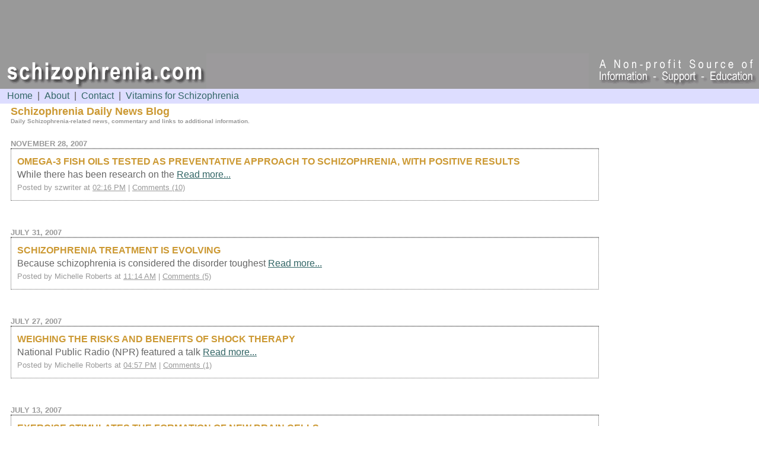

--- FILE ---
content_type: text/html
request_url: http://www.schizophrenia.com/sznews/archives/cat_complementary_schizophrenia_treatments.html
body_size: 11085
content:
<!DOCTYPE html PUBLIC "-//W3C//DTD XHTML 1.0 Transitional//EN" "http://www.w3.org/TR/xhtml1/DTD/xhtml1-transitional.dtd">

<html xmlns="http://www.w3.org/1999/xhtml">

<head>
<meta http-equiv="Content-Type" content="text/html; charset=utf-8" />

<title>Schizophrenia Daily News Blog: Complementary Schizophrenia Treatments Archives</title>

<link rel="stylesheet" href="http://www.schizophrenia.com/sznews/styles-site.css" type="text/css" />
<link rel="alternate" type="application/rss+xml" title="RSS" href="http://www.schizophrenia.com/sznews/index.rdf" />

<script language="javascript" type="text/javascript">
function OpenComments (c) {
    window.open(c,
                    'comments',
                    'width=480,height=480,scrollbars=yes,status=yes');
}

function OpenTrackback (c) {
    window.open(c,
                    'trackback',
                    'width=480,height=480,scrollbars=yes,status=yes');
}
</script>

<link rel="stylesheet" href="/main.css" type="text/css">
<style>
<!--
.include a { font-size:9pt; }
.include { text-align:center; }
.style8 {
	font-family: arial, helvetica, verdana, geneva, "lucida sans", sans-serif;
	color: #9B9B9B;
}
.style17 {font-size:12pt; text-decoration: none;}
.style21 {font-size: 10pt}
.style24 {
	font-size: 12px;
	color: #000000;
}
.style28 {font-weight: bold; text-decoration: none;}
.style29 {font-size: 12px}
.style30 {color: #999999}
.style31 {color: #666666}
.style32 {color: #000000}
.style34 {font-size: 12pt; color: #22a; }
.style35 {color: #333333}
.style36 {font-size: 9pt; color: #333333; }
.style37 {
	font-size: 14pt;
	color: #333333;
}
.style39 {
	font-family: Arial, Helvetica, sans-serif;
	font-size: x-small;
}
.style40 {font-size: 9pt}
-->
</style>

<!-- Begin Google DFP Head Tag -->
 <script type='text/javascript'>
var googletag = googletag || {};
googletag.cmd = googletag.cmd || [];
(function() {
var gads = document.createElement('script');
gads.async = true;
gads.type = 'text/javascript';
var useSSL = 'https:' == document.location.protocol;
gads.src = (useSSL ? 'https:' : 'http:') + 
'//www.googletagservices.com/tag/js/gpt.js';
var node = document.getElementsByTagName('script')[0];
node.parentNode.insertBefore(gads, node);
})();
</script>

<script type='text/javascript'>
googletag.cmd.push(function() {
googletag.defineSlot('/19272663/Leaderboard', [728, 90], 'div-gpt-ad-1357542473085-0').addService(googletag.pubads());
googletag.defineSlot('/19272663/Skyscraper', [160, 600], 'div-gpt-ad-1357542473085-1').addService(googletag.pubads());
googletag.defineSlot('/19272663/Interstitial', [1, 1], 'div-gpt-ad-1367953117465-0').addService(googletag.pubads());
googletag.enableServices();
});
</script>

<!-- End Google DFP Head Tag -->

</HEAD>

<BODY BGCOLOR="#FFFFFF"  MARGINWIDTH="0" MARGINHEIGHT="0" TOPMARGIN="0" LEFTMARGIN="0" >

<!-- Interstitial -->
<div id='div-gpt-ad-1367953117465-0'>
<script type='text/javascript'>
googletag.cmd.push(function() { googletag.display('div-gpt-ad-1367953117465-0'); });
</script>
</div>

<!-- End of Interstitial -->



<TABLE WIDTH="100%" BORDER="0" CELLPADDING="0" CELLSPACING="0">
<TR BGCOLOR="#FFFFFF">
    <TD colspan="2" class=bannercolor style8 style19><div align="center">
      <table cellpadding=0 cellspacing=0 width=700 border=0>
          <tr>
            <td width="700" align=center>            <div align="center"><span class="style31" style="font-size:7pt;"></span></div>
          </td>
          </tr>
        </table>      <PLACE BANNER AD BELOW HERE>
	  
<!-- Google Leaderboard -->
<div id='div-gpt-ad-1357542473085-0' style='width:728px; height:90px;'>
<script type='text/javascript'>
googletag.cmd.push(function() { googletag.display('div-gpt-ad-1357542473085-0'); });
</script>
</div>  <!-- End Google  Body Tag -->

	<END OF AD>
	
	</TD>
  </TR>
<TR BGCOLOR="#FFFFFF">
    <TD width="50%" bgcolor="#9C9A9C"><a href="/index.php" ><img src="/images/schizophrenia.logo1.gif" alt="" width="348" height="60" border="0" align="left"></a></TD>
    <TD width="50%" bgcolor="#9C9A9C"><img src="/images/schizophrenia.logo2.gif" alt="" width="287" height="60" align="right"></TD>
</TR>
</table>

<TABLE WIDTH="100%" CELLPADDING="0" CELLSPACING="0" BORDER="0">

<TR>
    <TD height=25 valign=center class=menucolor style8 style19>&nbsp; &nbsp;<A HREF="/index.php"  class=style17 >Home</A>&nbsp;&nbsp;|&nbsp;&nbsp;<A HREF="/about.html"  class=style17 >About</A>&nbsp;&nbsp;|&nbsp;&nbsp;<A HREF="http://schizophrenia.com/?page_id=77"  class=style17 >Contact</A>&nbsp;&nbsp;|&nbsp;&nbsp;<a href="http://schizophrenia.com/treatments.php"  class=style17 >Vitamins for Schizophrenia </a></TD>

	
<TD class=menucolor valign=middle align=right>
<table cellpadding=0 cellspacing=0 border=0>
<tr><td valign=center>
<!--<form action="/cgi-sys/entropysearch.cgi" target=searchwindow>
Search schizophrenia.com <input type="text" name="query" value="">
<input type="hidden" name="user" value="schizoph">
<input type="hidden" name="basehref" value="http://schizophrenia.com">
<input type="hidden" name="template" value="default">
<input type="submit" value="Search">
</form>--></TD><TD></form></TD><td>&nbsp;&nbsp;&nbsp;</td></tr>
</table>

</td></TR>
</table>

<table><tr><td>
<div id="banner">
<h1><a href="http://www.schizophrenia.com/sznews/" accesskey="1">Schizophrenia Daily News Blog</a></h1>
<span class="description">Daily Schizophrenia-related news, commentary and links to additional information. </span>
</div>

<div id="container">

<div class="blog">


<h2 class="date">November 28, 2007</h2>


<div class="blogbody">

<a name="005788"></a>
<h3 class="title">Omega-3 Fish Oils Tested as Preventative Approach to Schizophrenia, with Positive Results</h3>

While there has been research on the  

<a href="http://www.schizophrenia.com/sznews/archives/005788.html">Read more... </a>

<div class="posted">
	Posted by szwriter at <a href="http://www.schizophrenia.com/sznews/archives/005788.html">02:16 PM</a>
		| <a href="http://www.schizophrenia.com/cgi-bin/mt/mt-comments.cgi?entry_id=5788" onclick="OpenComments(this.href); return false">Comments (10)</a>
	
	
</div>

</div>
<br /><br />


<h2 class="date">July 31, 2007</h2>


<div class="blogbody">

<a name="005402"></a>
<h3 class="title">Schizophrenia Treatment Is Evolving</h3>

Because schizophrenia is considered the disorder toughest  

<a href="http://www.schizophrenia.com/sznews/archives/005402.html">Read more... </a>

<div class="posted">
	Posted by Michelle Roberts at <a href="http://www.schizophrenia.com/sznews/archives/005402.html">11:14 AM</a>
		| <a href="http://www.schizophrenia.com/cgi-bin/mt/mt-comments.cgi?entry_id=5402" onclick="OpenComments(this.href); return false">Comments (5)</a>
	
	
</div>

</div>
<br /><br />


<h2 class="date">July 27, 2007</h2>


<div class="blogbody">

<a name="005385"></a>
<h3 class="title">Weighing the Risks and Benefits of Shock Therapy</h3>

National Public Radio (NPR) featured a talk  

<a href="http://www.schizophrenia.com/sznews/archives/005385.html">Read more... </a>

<div class="posted">
	Posted by Michelle Roberts at <a href="http://www.schizophrenia.com/sznews/archives/005385.html">04:57 PM</a>
		| <a href="http://www.schizophrenia.com/cgi-bin/mt/mt-comments.cgi?entry_id=5385" onclick="OpenComments(this.href); return false">Comments (1)</a>
	
	
</div>

</div>
<br /><br />


<h2 class="date">July 13, 2007</h2>


<div class="blogbody">

<a name="005286"></a>
<h3 class="title">Exercise Stimulates The Formation Of New Brain Cells</h3>

Exercise has often been a recommendation of  

<a href="http://www.schizophrenia.com/sznews/archives/005286.html">Read more... </a>

<div class="posted">
	Posted by Michelle Roberts at <a href="http://www.schizophrenia.com/sznews/archives/005286.html">09:32 AM</a>
		| <a href="http://www.schizophrenia.com/cgi-bin/mt/mt-comments.cgi?entry_id=5286" onclick="OpenComments(this.href); return false">Comments (5)</a>
	
	
</div>

</div>
<br /><br />


<h2 class="date">July 03, 2007</h2>


<div class="blogbody">

<a name="005300"></a>
<h3 class="title">Herbals and Alternative Therapies Used with Anitseizure Medications Should be Monitored by Doctors</h3>

Many people with schizophrenia or schizoaffective disorder  

<a href="http://www.schizophrenia.com/sznews/archives/005300.html">Read more... </a>

<div class="posted">
	Posted by Jeanie Wolfson at <a href="http://www.schizophrenia.com/sznews/archives/005300.html">07:30 AM</a>
		| <a href="http://www.schizophrenia.com/cgi-bin/mt/mt-comments.cgi?entry_id=5300" onclick="OpenComments(this.href); return false">Comments (0)</a>
	
	
</div>

</div>
<br /><br />


<h2 class="date">May 02, 2007</h2>


<div class="blogbody">

<a name="004999"></a>
<h3 class="title">An Integrative Medicinal Approach to Schizophrenia Studied</h3>

Integrative medicine combines a scientifically-based approach to  

<a href="http://www.schizophrenia.com/sznews/archives/004999.html">Read more... </a>

<div class="posted">
	Posted by Jeanie Wolfson at <a href="http://www.schizophrenia.com/sznews/archives/004999.html">06:50 AM</a>
		| <a href="http://www.schizophrenia.com/cgi-bin/mt/mt-comments.cgi?entry_id=4999" onclick="OpenComments(this.href); return false">Comments (3)</a>
	
	
</div>

</div>
<br /><br />


<h2 class="date">April 11, 2007</h2>


<div class="blogbody">

<a name="004899"></a>
<h3 class="title">TrueHope EmpowerPlus - and the Danger of Unproven Nutritional Supplements</h3>

At Schizophrenia.com we try to cover all  

<a href="http://www.schizophrenia.com/sznews/archives/004899.html">Read more... </a>

<div class="posted">
	Posted by szadmin at <a href="http://www.schizophrenia.com/sznews/archives/004899.html">07:13 AM</a>
		| <a href="http://www.schizophrenia.com/cgi-bin/mt/mt-comments.cgi?entry_id=4899" onclick="OpenComments(this.href); return false">Comments (4)</a>
	
	
</div>

</div>
<br /><br />


<h2 class="date">April 04, 2007</h2>


<div class="blogbody">

<a name="004864"></a>
<h3 class="title">Essential Fats Found Deficient in Brains of Men with Schizophrenia</h3>

A small postmortem study of brain tissue  

<a href="http://www.schizophrenia.com/sznews/archives/004864.html">Read more... </a>

<div class="posted">
	Posted by Jeanie Wolfson at <a href="http://www.schizophrenia.com/sznews/archives/004864.html">05:30 AM</a>
		| <a href="http://www.schizophrenia.com/cgi-bin/mt/mt-comments.cgi?entry_id=4864" onclick="OpenComments(this.href); return false">Comments (2)</a>
	
	
</div>

</div>
<br /><br />


<h2 class="date">March 29, 2007</h2>


<div class="blogbody">

<a name="004719"></a>
<h3 class="title">Family and Cognitive Interventions for Schizophrenia</h3>

Although "intensive psychodynamic therapy" (such as psychoanalytic  

<a href="http://www.schizophrenia.com/sznews/archives/004719.html">Read more... </a>

<div class="posted">
	Posted by Jeanie Wolfson at <a href="http://www.schizophrenia.com/sznews/archives/004719.html">11:55 AM</a>
		| <a href="http://www.schizophrenia.com/cgi-bin/mt/mt-comments.cgi?entry_id=4719" onclick="OpenComments(this.href); return false">Comments (0)</a>
	
	
</div>

</div>
<br /><br />


<h2 class="date">February 26, 2007</h2>


<div class="blogbody">

<a name="004709"></a>
<h3 class="title">Melatonin May be Useful in Schizophrenia as Sleep-Aid for Insomnia</h3>

Many people with schizophrenia have problems with  

<a href="http://www.schizophrenia.com/sznews/archives/004709.html">Read more... </a>

<div class="posted">
	Posted by Jeanie Wolfson at <a href="http://www.schizophrenia.com/sznews/archives/004709.html">03:00 PM</a>
		| <a href="http://www.schizophrenia.com/cgi-bin/mt/mt-comments.cgi?entry_id=4709" onclick="OpenComments(this.href); return false">Comments (3)</a>
	
	
</div>

</div>
<br /><br />


<h2 class="date">February 03, 2007</h2>


<div class="blogbody">

<a name="004594"></a>
<h3 class="title">Cognitive Behavioral Therapy (CBT) for Schizophrenia - An Indepth Interview with Experts</h3>

During the past year we've covered the  

<a href="http://www.schizophrenia.com/sznews/archives/004594.html">Read more... </a>

<div class="posted">
	Posted by szadmin at <a href="http://www.schizophrenia.com/sznews/archives/004594.html">02:56 PM</a>
		| <a href="http://www.schizophrenia.com/cgi-bin/mt/mt-comments.cgi?entry_id=4594" onclick="OpenComments(this.href); return false">Comments (8)</a>
	
	
</div>

</div>
<br /><br />


<h2 class="date">January 28, 2007</h2>


<div class="blogbody">

<a name="004551"></a>
<h3 class="title">Early Cognitive Enhancement Therapy May Improve Emotional Intelligence in Schizophrenia</h3>

Researchers exploring the use of "cognitive enhancement  

<a href="http://www.schizophrenia.com/sznews/archives/004551.html">Read more... </a>

<div class="posted">
	Posted by Jeanie Wolfson at <a href="http://www.schizophrenia.com/sznews/archives/004551.html">01:15 PM</a>
		| <a href="http://www.schizophrenia.com/cgi-bin/mt/mt-comments.cgi?entry_id=4551" onclick="OpenComments(this.href); return false">Comments (1)</a>
	
	
</div>

</div>
<br /><br />


<h2 class="date">January 18, 2007</h2>


<div class="blogbody">

<a name="004531"></a>
<h3 class="title">Free Brain Cognition Health Test</h3>

Recently, The Brain Resource Company launched a  

<a href="http://www.schizophrenia.com/sznews/archives/004531.html">Read more... </a>

<div class="posted">
	Posted by szadmin at <a href="http://www.schizophrenia.com/sznews/archives/004531.html">09:45 AM</a>
		| <a href="http://www.schizophrenia.com/cgi-bin/mt/mt-comments.cgi?entry_id=4531" onclick="OpenComments(this.href); return false">Comments (7)</a>
	
	
</div>

</div>
<br /><br />


<h2 class="date">January 09, 2007</h2>


<div class="blogbody">

<a name="004483"></a>
<h3 class="title">Playing Soccer To Alleviate Symptoms of Schizophrenia</h3>

An Italian psychiatrist, Dr. Mauro Raffeli, has  

<a href="http://www.schizophrenia.com/sznews/archives/004483.html">Read more... </a>

<div class="posted">
	Posted by Jeanie Wolfson at <a href="http://www.schizophrenia.com/sznews/archives/004483.html">05:31 PM</a>
		| <a href="http://www.schizophrenia.com/cgi-bin/mt/mt-comments.cgi?entry_id=4483" onclick="OpenComments(this.href); return false">Comments (1)</a>
	
	
</div>

</div>
<br /><br />


<h2 class="date">November 27, 2006</h2>


<div class="blogbody">

<a name="004267"></a>
<h3 class="title">Diet and Nutrition May Play Key Role in Fighting Depression</h3>

CNN reported on the mounting evidence, noted  

<a href="http://www.schizophrenia.com/sznews/archives/004267.html">Read more... </a>

<div class="posted">
	Posted by Jeanie Wolfson at <a href="http://www.schizophrenia.com/sznews/archives/004267.html">07:22 AM</a>
		| <a href="http://www.schizophrenia.com/cgi-bin/mt/mt-comments.cgi?entry_id=4267" onclick="OpenComments(this.href); return false">Comments (0)</a>
	
	
</div>

</div>
<br /><br />


<h2 class="date">November 22, 2006</h2>


<div class="blogbody">

<a name="004258"></a>
<h3 class="title">A New Approach to Cognitive Behavioral Therapy for Schizophrenia</h3>

This news is from experiments being done  

<a href="http://www.schizophrenia.com/sznews/archives/004258.html">Read more... </a>

<div class="posted">
	Posted by szadmin at <a href="http://www.schizophrenia.com/sznews/archives/004258.html">04:03 PM</a>
		| <a href="http://www.schizophrenia.com/cgi-bin/mt/mt-comments.cgi?entry_id=4258" onclick="OpenComments(this.href); return false">Comments (3)</a>
	
	
</div>

</div>
<br /><br />




<div class="blogbody">

<a name="004252"></a>
<h3 class="title">Psychiatric Wellness Program</h3>

A unique physical wellness program for psychiatric  

<a href="http://www.schizophrenia.com/sznews/archives/004252.html">Read more... </a>

<div class="posted">
	Posted by Jeanie Wolfson at <a href="http://www.schizophrenia.com/sznews/archives/004252.html">10:10 AM</a>
		| <a href="http://www.schizophrenia.com/cgi-bin/mt/mt-comments.cgi?entry_id=4252" onclick="OpenComments(this.href); return false">Comments (0)</a>
	
	
</div>

</div>
<br /><br />


<h2 class="date">November 01, 2006</h2>


<div class="blogbody">

<a name="004147"></a>
<h3 class="title">Music Therapy May Help Reduce Schizophrenia Symptoms</h3>

A small study, published in the November  

<a href="http://www.schizophrenia.com/sznews/archives/004147.html">Read more... </a>

<div class="posted">
	Posted by Jeanie Wolfson at <a href="http://www.schizophrenia.com/sznews/archives/004147.html">07:30 AM</a>
		| <a href="http://www.schizophrenia.com/cgi-bin/mt/mt-comments.cgi?entry_id=4147" onclick="OpenComments(this.href); return false">Comments (11)</a>
	
	
</div>

</div>
<br /><br />


<h2 class="date">October 27, 2006</h2>


<div class="blogbody">

<a name="004124"></a>
<h3 class="title">Cognitive Remediation Therapy Effective in Patients With Schizophrenia</h3>

A study of cognitive remediation therapy (CRT)  

<a href="http://www.schizophrenia.com/sznews/archives/004124.html">Read more... </a>

<div class="posted">
	Posted by Jeanie Wolfson at <a href="http://www.schizophrenia.com/sznews/archives/004124.html">12:44 PM</a>
		| <a href="http://www.schizophrenia.com/cgi-bin/mt/mt-comments.cgi?entry_id=4124" onclick="OpenComments(this.href); return false">Comments (2)</a>
	
	
</div>

</div>
<br /><br />


<h2 class="date">October 25, 2006</h2>


<div class="blogbody">

<a name="004111"></a>
<h3 class="title">Stem Cells May Help Treat Mental Illness</h3>

A Korean news service announced this week  

<a href="http://www.schizophrenia.com/sznews/archives/004111.html">Read more... </a>

<div class="posted">
	Posted by szadmin at <a href="http://www.schizophrenia.com/sznews/archives/004111.html">11:44 AM</a>
		| <a href="http://www.schizophrenia.com/cgi-bin/mt/mt-comments.cgi?entry_id=4111" onclick="OpenComments(this.href); return false">Comments (7)</a>
	
	
</div>

</div>
<br /><br />


<h2 class="date">October 17, 2006</h2>


<div class="blogbody">

<a name="004090"></a>
<h3 class="title">Cognitive Behavioral Therapy for Schizophrenia - List of US Providers</h3>

With the help of Jennifer Gottlieb, Ph.D.  

<a href="http://www.schizophrenia.com/sznews/archives/004090.html">Read more... </a>

<div class="posted">
	Posted by szadmin at <a href="http://www.schizophrenia.com/sznews/archives/004090.html">01:14 PM</a>
		| <a href="http://www.schizophrenia.com/cgi-bin/mt/mt-comments.cgi?entry_id=4090" onclick="OpenComments(this.href); return false">Comments (4)</a>
	
	
</div>

</div>
<br /><br />




<div class="blogbody">

<a name="004088"></a>
<h3 class="title">Psychiatric Service Dogs - A Source of Comfort</h3>

Most people know about seeing-eye dogs for  

<a href="http://www.schizophrenia.com/sznews/archives/004088.html">Read more... </a>

<div class="posted">
	Posted by szadmin at <a href="http://www.schizophrenia.com/sznews/archives/004088.html">11:58 AM</a>
		| <a href="http://www.schizophrenia.com/cgi-bin/mt/mt-comments.cgi?entry_id=4088" onclick="OpenComments(this.href); return false">Comments (2)</a>
	
	
</div>

</div>
<br /><br />


<h2 class="date">September 13, 2006</h2>


<div class="blogbody">

<a name="003928"></a>
<h3 class="title">Update on Integrated Psychological Treatment</h3>

Including Integrated Psychological Treatment as part of  

<a href="http://www.schizophrenia.com/sznews/archives/003928.html">Read more... </a>

<div class="posted">
	Posted by szadmin at <a href="http://www.schizophrenia.com/sznews/archives/003928.html">04:29 PM</a>
		| <a href="http://www.schizophrenia.com/cgi-bin/mt/mt-comments.cgi?entry_id=3928" onclick="OpenComments(this.href); return false">Comments (5)</a>
	
	
</div>

</div>
<br /><br />


<h2 class="date">August 24, 2006</h2>


<div class="blogbody">

<a name="003813"></a>
<h3 class="title">Update on Glycine as Treatment for Schizophrenia</h3>

One of our contributors in Canada --  

<a href="http://www.schizophrenia.com/sznews/archives/003813.html">Read more... </a>

<div class="posted">
	Posted by szadmin at <a href="http://www.schizophrenia.com/sznews/archives/003813.html">12:35 PM</a>
		| <a href="http://www.schizophrenia.com/cgi-bin/mt/mt-comments.cgi?entry_id=3813" onclick="OpenComments(this.href); return false">Comments (2)</a>
	
	
</div>

</div>
<br /><br />




<div class="blogbody">

<a name="003812"></a>
<h3 class="title">A New Direction for Schizophrenia Treatments?</h3>

The Stanley Medical Research Institute (SMRI) recently  

<a href="http://www.schizophrenia.com/sznews/archives/003812.html">Read more... </a>

<div class="posted">
	Posted by szadmin at <a href="http://www.schizophrenia.com/sznews/archives/003812.html">11:07 AM</a>
		| <a href="http://www.schizophrenia.com/cgi-bin/mt/mt-comments.cgi?entry_id=3812" onclick="OpenComments(this.href); return false">Comments (1)</a>
	
	
</div>

</div>
<br /><br />


<h2 class="date">July 25, 2006</h2>


<div class="blogbody">

<a name="003687"></a>
<h3 class="title">Cognitive Behavioral Therapy use expanding in England</h3>

Dan pointed out this interesting article in  

<a href="http://www.schizophrenia.com/sznews/archives/003687.html">Read more... </a>

<div class="posted">
	Posted by szadmin at <a href="http://www.schizophrenia.com/sznews/archives/003687.html">12:17 AM</a>
		| <a href="http://www.schizophrenia.com/cgi-bin/mt/mt-comments.cgi?entry_id=3687" onclick="OpenComments(this.href); return false">Comments (1)</a>
	
	
</div>

</div>
<br /><br />


<h2 class="date">June 28, 2006</h2>


<div class="blogbody">

<a name="003579"></a>
<h3 class="title">Cognitive Behavioral Therapy for Psychosis and Substance Abuse</h3>

Here is a recent article about how  

<a href="http://www.schizophrenia.com/sznews/archives/003579.html">Read more... </a>

<div class="posted">
	Posted by szadmin at <a href="http://www.schizophrenia.com/sznews/archives/003579.html">07:42 PM</a>
		| <a href="http://www.schizophrenia.com/cgi-bin/mt/mt-comments.cgi?entry_id=3579" onclick="OpenComments(this.href); return false">Comments (0)</a>
	
	
</div>

</div>
<br /><br />


<h2 class="date">June 22, 2006</h2>


<div class="blogbody">

<a name="003541"></a>
<h3 class="title">Cognitive Behavioral Therapy approaches for schizophrenia</h3>

Cognitive behavioral therapy for schizophrenia is an  

<a href="http://www.schizophrenia.com/sznews/archives/003541.html">Read more... </a>

<div class="posted">
	Posted by szadmin at <a href="http://www.schizophrenia.com/sznews/archives/003541.html">02:42 PM</a>
		| <a href="http://www.schizophrenia.com/cgi-bin/mt/mt-comments.cgi?entry_id=3541" onclick="OpenComments(this.href); return false">Comments (1)</a>
	
	
</div>

</div>
<br /><br />


<h2 class="date">June 12, 2006</h2>


<div class="blogbody">

<a name="003642"></a>
<h3 class="title">Treatment-Resistant Schizophrenia:  Making the Determination</h3>

A summary of an article on "Treatment-resistent  

<a href="http://www.schizophrenia.com/sznews/archives/003642.html">Read more... </a>

<div class="posted">
	Posted by Michelle Roberts at <a href="http://www.schizophrenia.com/sznews/archives/003642.html">01:38 PM</a>
		| <a href="http://www.schizophrenia.com/cgi-bin/mt/mt-comments.cgi?entry_id=3642" onclick="OpenComments(this.href); return false">Comments (2)</a>
	
	
</div>

</div>
<br /><br />


<h2 class="date">June 08, 2006</h2>


<div class="blogbody">

<a name="003471"></a>
<h3 class="title">Free Online Game to Reduce Social Stress, Improve Self Esteem</h3>

As we've reported in the past, research  

<a href="http://www.schizophrenia.com/sznews/archives/003471.html">Read more... </a>

<div class="posted">
	Posted by szadmin at <a href="http://www.schizophrenia.com/sznews/archives/003471.html">03:12 PM</a>
		| <a href="http://www.schizophrenia.com/cgi-bin/mt/mt-comments.cgi?entry_id=3471" onclick="OpenComments(this.href); return false">Comments (4)</a>
	
	
</div>

</div>
<br /><br />


<h2 class="date">May 20, 2006</h2>


<div class="blogbody">

<a name="003410"></a>
<h3 class="title">The University Of Jaen Uses Virtual Reality For Hallucinations Treatments</h3>

Scientists of the University of Jaen (in  

<a href="http://www.schizophrenia.com/sznews/archives/003410.html">Read more... </a>

<div class="posted">
	Posted by  at <a href="http://www.schizophrenia.com/sznews/archives/003410.html">06:30 AM</a>
		| <a href="http://www.schizophrenia.com/cgi-bin/mt/mt-comments.cgi?entry_id=3410" onclick="OpenComments(this.href); return false">Comments (0)</a>
	
	
</div>

</div>
<br /><br />


<h2 class="date">May 03, 2006</h2>


<div class="blogbody">

<a name="003354"></a>
<h3 class="title">Mixed Results for Early Schizophrenia Treatment with Antipsychotic Meds</h3>

In the past decade schizophrenia researchers have  

<a href="http://www.schizophrenia.com/sznews/archives/003354.html">Read more... </a>

<div class="posted">
	Posted by szadmin at <a href="http://www.schizophrenia.com/sznews/archives/003354.html">01:47 PM</a>
		| <a href="http://www.schizophrenia.com/cgi-bin/mt/mt-comments.cgi?entry_id=3354" onclick="OpenComments(this.href); return false">Comments (2)</a>
	
	
</div>

</div>
<br /><br />


<h2 class="date">April 12, 2006</h2>


<div class="blogbody">

<a name="003277"></a>
<h3 class="title">New Australian Clinic to Target Schizophrenia "voices"</h3>

For approximately 30% of people who have  

<a href="http://www.schizophrenia.com/sznews/archives/003277.html">Read more... </a>

<div class="posted">
	Posted by szadmin at <a href="http://www.schizophrenia.com/sznews/archives/003277.html">02:48 PM</a>
		| <a href="http://www.schizophrenia.com/cgi-bin/mt/mt-comments.cgi?entry_id=3277" onclick="OpenComments(this.href); return false">Comments (5)</a>
	
	
</div>

</div>
<br /><br />


<h2 class="date">March 10, 2006</h2>


<div class="blogbody">

<a name="003140"></a>
<h3 class="title">Yale increases research into rTMS for schizophrenia</h3>

Yale expands research using repetative transcranial magnetic  

<a href="http://www.schizophrenia.com/sznews/archives/003140.html">Read more... </a>

<div class="posted">
	Posted by  at <a href="http://www.schizophrenia.com/sznews/archives/003140.html">04:36 AM</a>
		| <a href="http://www.schizophrenia.com/cgi-bin/mt/mt-comments.cgi?entry_id=3140" onclick="OpenComments(this.href); return false">Comments (2)</a>
	
	
</div>

</div>
<br /><br />


<h2 class="date">March 02, 2006</h2>


<div class="blogbody">

<a name="003115"></a>
<h3 class="title">Are Psych. Doctors Talking to Patients Enough?</h3>

A well-known psychiatrist/researcher in New Mexico (Dr.  

<a href="http://www.schizophrenia.com/sznews/archives/003115.html">Read more... </a>

<div class="posted">
	Posted by szadmin at <a href="http://www.schizophrenia.com/sznews/archives/003115.html">05:22 PM</a>
		| <a href="http://www.schizophrenia.com/cgi-bin/mt/mt-comments.cgi?entry_id=3115" onclick="OpenComments(this.href); return false">Comments (0)</a>
	
	
</div>

</div>
<br /><br />


<h2 class="date">February 27, 2006</h2>


<div class="blogbody">

<a name="003063"></a>
<h3 class="title">Facial recognition software helps treat schizophrenia</h3>

Facial recognition software helps people suffering from  

<a href="http://www.schizophrenia.com/sznews/archives/003063.html">Read more... </a>

<div class="posted">
	Posted by  at <a href="http://www.schizophrenia.com/sznews/archives/003063.html">05:17 AM</a>
		| <a href="http://www.schizophrenia.com/cgi-bin/mt/mt-comments.cgi?entry_id=3063" onclick="OpenComments(this.href); return false">Comments (0)</a>
	
	
</div>

</div>
<br /><br />


<h2 class="date">February 07, 2006</h2>


<div class="blogbody">

<a name="002991"></a>
<h3 class="title">rTMS improves schizophrenia patients</h3>

A new study done by researchers in  

<a href="http://www.schizophrenia.com/sznews/archives/002991.html">Read more... </a>

<div class="posted">
	Posted by  at <a href="http://www.schizophrenia.com/sznews/archives/002991.html">08:35 AM</a>
		| <a href="http://www.schizophrenia.com/cgi-bin/mt/mt-comments.cgi?entry_id=2991" onclick="OpenComments(this.href); return false">Comments (1)</a>
	
	
</div>

</div>
<br /><br />


<h2 class="date">January 11, 2006</h2>


<div class="blogbody">

<a name="002900"></a>
<h3 class="title">Battling mental illness with a paintbrush</h3>

A good story from New York's "Village  

<a href="http://www.schizophrenia.com/sznews/archives/002900.html">Read more... </a>

<div class="posted">
	Posted by szadmin at <a href="http://www.schizophrenia.com/sznews/archives/002900.html">10:02 PM</a>
		| <a href="http://www.schizophrenia.com/cgi-bin/mt/mt-comments.cgi?entry_id=2900" onclick="OpenComments(this.href); return false">Comments (12)</a>
	
	
</div>

</div>
<br /><br />


<h2 class="date">December 14, 2005</h2>


<div class="blogbody">

<a name="002767"></a>
<h3 class="title">Nicotine for Alzheimers, & Schizophrenia?</h3>

A news story reported recently that researchers  

<a href="http://www.schizophrenia.com/sznews/archives/002767.html">Read more... </a>

<div class="posted">
	Posted by szadmin at <a href="http://www.schizophrenia.com/sznews/archives/002767.html">04:42 PM</a>
		| <a href="http://www.schizophrenia.com/cgi-bin/mt/mt-comments.cgi?entry_id=2767" onclick="OpenComments(this.href); return false">Comments (6)</a>
	
	
</div>

</div>
<br /><br />


<h2 class="date">November 29, 2005</h2>


<div class="blogbody">

<a name="002705"></a>
<h3 class="title">Harvard Schizophrenia Family Education Day Presentations</h3>

It turns out that the previously posted  

<a href="http://www.schizophrenia.com/sznews/archives/002705.html">Read more... </a>

<div class="posted">
	Posted by szadmin at <a href="http://www.schizophrenia.com/sznews/archives/002705.html">03:44 PM</a>
		| <a href="http://www.schizophrenia.com/cgi-bin/mt/mt-comments.cgi?entry_id=2705" onclick="OpenComments(this.href); return false">Comments (2)</a>
	
	
</div>

</div>
<br /><br />




<div class="blogbody">

<a name="002704"></a>
<h3 class="title">Harvard on Cognitive Behavioral Therapy for Schizophrenia</h3>

There is a slide show with a  

<a href="http://www.schizophrenia.com/sznews/archives/002704.html">Read more... </a>

<div class="posted">
	Posted by szadmin at <a href="http://www.schizophrenia.com/sznews/archives/002704.html">03:40 PM</a>
		| <a href="http://www.schizophrenia.com/cgi-bin/mt/mt-comments.cgi?entry_id=2704" onclick="OpenComments(this.href); return false">Comments (0)</a>
	
	
</div>

</div>
<br /><br />


<h2 class="date">November 15, 2005</h2>


<div class="blogbody">

<a name="002656"></a>
<h3 class="title">Dual Diagnosis Recovery Program</h3>

According to national statistics, at least 50%  

<a href="http://www.schizophrenia.com/sznews/archives/002656.html">Read more... </a>

<div class="posted">
	Posted by Megan at <a href="http://www.schizophrenia.com/sznews/archives/002656.html">06:03 PM</a>
		| <a href="http://www.schizophrenia.com/cgi-bin/mt/mt-comments.cgi?entry_id=2656" onclick="OpenComments(this.href); return false">Comments (7)</a>
	
	
</div>

</div>
<br /><br />


<h2 class="date">November 04, 2005</h2>


<div class="blogbody">

<a name="002602"></a>
<h3 class="title">Recovery Model</h3>

Most people have heard of the 12-step  

<a href="http://www.schizophrenia.com/sznews/archives/002602.html">Read more... </a>

<div class="posted">
	Posted by Megan at <a href="http://www.schizophrenia.com/sznews/archives/002602.html">05:59 PM</a>
		| <a href="http://www.schizophrenia.com/cgi-bin/mt/mt-comments.cgi?entry_id=2602" onclick="OpenComments(this.href); return false">Comments (1)</a>
	
	
</div>

</div>
<br /><br />


<h2 class="date">October 30, 2005</h2>


<div class="blogbody">

<a name="002577"></a>
<h3 class="title">Excellent New Schizophrenia Research Website</h3>

There is an excellent new schizophrenia research  

<a href="http://www.schizophrenia.com/sznews/archives/002577.html">Read more... </a>

<div class="posted">
	Posted by szadmin at <a href="http://www.schizophrenia.com/sznews/archives/002577.html">10:51 PM</a>
		| <a href="http://www.schizophrenia.com/cgi-bin/mt/mt-comments.cgi?entry_id=2577" onclick="OpenComments(this.href); return false">Comments (0)</a>
	
	
</div>

</div>
<br /><br />


<h2 class="date">October 29, 2005</h2>


<div class="blogbody">

<a name="002570"></a>
<h3 class="title">Program to Reduce Child Psychiatric Drug Use</h3>

In January of 2006, an new program  

<a href="http://www.schizophrenia.com/sznews/archives/002570.html">Read more... </a>

<div class="posted">
	Posted by Megan at <a href="http://www.schizophrenia.com/sznews/archives/002570.html">03:12 PM</a>
		| <a href="http://www.schizophrenia.com/cgi-bin/mt/mt-comments.cgi?entry_id=2570" onclick="OpenComments(this.href); return false">Comments (0)</a>
	
	
</div>

</div>
<br /><br />


<h2 class="date">October 22, 2005</h2>


<div class="blogbody">

<a name="002546"></a>
<h3 class="title">Diet May Affect Outcome of Schizophrenia</h3>

It is well known that diet affects  

<a href="http://www.schizophrenia.com/sznews/archives/002546.html">Read more... </a>

<div class="posted">
	Posted by Megan at <a href="http://www.schizophrenia.com/sznews/archives/002546.html">07:21 PM</a>
		| <a href="http://www.schizophrenia.com/cgi-bin/mt/mt-comments.cgi?entry_id=2546" onclick="OpenComments(this.href); return false">Comments (1)</a>
	
	
</div>

</div>
<br /><br />


<h2 class="date">October 12, 2005</h2>


<div class="blogbody">

<a name="002506"></a>
<h3 class="title">rTMS for Schizophrenia shows progress</h3>

A new presentation reports that repetative transcranial  

<a href="http://www.schizophrenia.com/sznews/archives/002506.html">Read more... </a>

<div class="posted">
	Posted by szadmin at <a href="http://www.schizophrenia.com/sznews/archives/002506.html">03:47 PM</a>
		| <a href="http://www.schizophrenia.com/cgi-bin/mt/mt-comments.cgi?entry_id=2506" onclick="OpenComments(this.href); return false">Comments (2)</a>
	
	
</div>

</div>
<br /><br />


<h2 class="date">September 28, 2005</h2>


<div class="blogbody">

<a name="002460"></a>
<h3 class="title">Collection of Articles about Glycine</h3>

I present these articles as a collection.  

<a href="http://www.schizophrenia.com/sznews/archives/002460.html">Read more... </a>

<div class="posted">
	Posted by Jacob at <a href="http://www.schizophrenia.com/sznews/archives/002460.html">03:25 PM</a>
		| <a href="http://www.schizophrenia.com/cgi-bin/mt/mt-comments.cgi?entry_id=2460" onclick="OpenComments(this.href); return false">Comments (1)</a>
	
	
</div>

</div>
<br /><br />


<h2 class="date">September 14, 2005</h2>


<div class="blogbody">

<a name="002402"></a>
<h3 class="title">Vitamin C helps with Schizophrenia?</h3>

A new study suggests that Vitamin C  

<a href="http://www.schizophrenia.com/sznews/archives/002402.html">Read more... </a>

<div class="posted">
	Posted by szadmin at <a href="http://www.schizophrenia.com/sznews/archives/002402.html">08:59 AM</a>
		| <a href="http://www.schizophrenia.com/cgi-bin/mt/mt-comments.cgi?entry_id=2402" onclick="OpenComments(this.href); return false">Comments (6)</a>
	
	
</div>

</div>
<br /><br />


<h2 class="date">September 11, 2005</h2>


<div class="blogbody">

<a name="002393"></a>
<h3 class="title">Glycine and Homocysteine Levels in Schizophrenia</h3>

Levels of glycine are lower and levels  

<a href="http://www.schizophrenia.com/sznews/archives/002393.html">Read more... </a>

<div class="posted">
	Posted by christine at <a href="http://www.schizophrenia.com/sznews/archives/002393.html">03:34 PM</a>
		| <a href="http://www.schizophrenia.com/cgi-bin/mt/mt-comments.cgi?entry_id=2393" onclick="OpenComments(this.href); return false">Comments (2)</a>
	
	
</div>

</div>
<br /><br />


<h2 class="date">September 04, 2005</h2>


<div class="blogbody">

<a name="002366"></a>
<h3 class="title">Integrated Treatment Benefits 1st Episode Psychotic Patients</h3>

Danish researchers found that integrated treatment lessens  

<a href="http://www.schizophrenia.com/sznews/archives/002366.html">Read more... </a>

<div class="posted">
	Posted by christine at <a href="http://www.schizophrenia.com/sznews/archives/002366.html">02:09 PM</a>
		| <a href="http://www.schizophrenia.com/cgi-bin/mt/mt-comments.cgi?entry_id=2366" onclick="OpenComments(this.href); return false">Comments (0)</a>
	
	
</div>

</div>
<br /><br />


<h2 class="date">August 23, 2005</h2>


<div class="blogbody">

<a name="002311"></a>
<h3 class="title">Adjunctive Topiramate for Treatment Resistant Schizophrenia</h3>

A new study suggests that using the  

<a href="http://www.schizophrenia.com/sznews/archives/002311.html">Read more... </a>

<div class="posted">
	Posted by christine at <a href="http://www.schizophrenia.com/sznews/archives/002311.html">06:08 PM</a>
		| <a href="http://www.schizophrenia.com/cgi-bin/mt/mt-comments.cgi?entry_id=2311" onclick="OpenComments(this.href); return false">Comments (0)</a>
	
	
</div>

</div>
<br /><br />


<h2 class="date">August 19, 2005</h2>


<div class="blogbody">

<a name="002291"></a>
<h3 class="title">Caring For Cat Helps Woman With Schizophrenia</h3>

Janet Reid has written an article about  

<a href="http://www.schizophrenia.com/sznews/archives/002291.html">Read more... </a>

<div class="posted">
	Posted by christine at <a href="http://www.schizophrenia.com/sznews/archives/002291.html">01:54 PM</a>
		| <a href="http://www.schizophrenia.com/cgi-bin/mt/mt-comments.cgi?entry_id=2291" onclick="OpenComments(this.href); return false">Comments (0)</a>
	
	
</div>

</div>
<br /><br />


<h2 class="date">August 16, 2005</h2>


<div class="blogbody">

<a name="002278"></a>
<h3 class="title">Compliance Therapy: Effective Or Not?</h3>

Sometimes people with schizophrenia have a hard  

<a href="http://www.schizophrenia.com/sznews/archives/002278.html">Read more... </a>

<div class="posted">
	Posted by christine at <a href="http://www.schizophrenia.com/sznews/archives/002278.html">02:11 PM</a>
		| <a href="http://www.schizophrenia.com/cgi-bin/mt/mt-comments.cgi?entry_id=2278" onclick="OpenComments(this.href); return false">Comments (0)</a>
	
	
</div>

</div>
<br /><br />


<h2 class="date">July 22, 2005</h2>


<div class="blogbody">

<a name="002150"></a>
<h3 class="title">Family Intervention in Schizophrenia</h3>

Family intervention programs affect patients suffering from  

<a href="http://www.schizophrenia.com/sznews/archives/002150.html">Read more... </a>

<div class="posted">
	Posted by christine at <a href="http://www.schizophrenia.com/sznews/archives/002150.html">01:30 PM</a>
		| <a href="http://www.schizophrenia.com/cgi-bin/mt/mt-comments.cgi?entry_id=2150" onclick="OpenComments(this.href); return false">Comments (0)</a>
	
	
</div>

</div>
<br /><br />




<div class="blogbody">

<a name="002147"></a>
<h3 class="title">Cognitive Behavioral Therapy Limited</h3>

A new study suggests that cognitive behavioral  

<a href="http://www.schizophrenia.com/sznews/archives/002147.html">Read more... </a>

<div class="posted">
	Posted by christine at <a href="http://www.schizophrenia.com/sznews/archives/002147.html">12:05 PM</a>
		| <a href="http://www.schizophrenia.com/cgi-bin/mt/mt-comments.cgi?entry_id=2147" onclick="OpenComments(this.href); return false">Comments (3)</a>
	
	
</div>

</div>
<br /><br />


<h2 class="date">July 18, 2005</h2>


<div class="blogbody">

<a name="002122"></a>
<h3 class="title">Brain Function Improves with Cognitive Rehabilitation</h3>

(I-Newswire) - Memory study shows brain function  

<a href="http://www.schizophrenia.com/sznews/archives/002122.html">Read more... </a>

<div class="posted">
	Posted by christine at <a href="http://www.schizophrenia.com/sznews/archives/002122.html">02:31 PM</a>
		| <a href="http://www.schizophrenia.com/cgi-bin/mt/mt-comments.cgi?entry_id=2122" onclick="OpenComments(this.href); return false">Comments (0)</a>
	
	
</div>

</div>
<br /><br />


<h2 class="date">June 30, 2005</h2>


<div class="blogbody">

<a name="002017"></a>
<h3 class="title">Pomegranate Juice Lower Schiz Risk?</h3>

This recent report out of Washington University  

<a href="http://www.schizophrenia.com/sznews/archives/002017.html">Read more... </a>

<div class="posted">
	Posted by szadmin at <a href="http://www.schizophrenia.com/sznews/archives/002017.html">03:20 PM</a>
		| <a href="http://www.schizophrenia.com/cgi-bin/mt/mt-comments.cgi?entry_id=2017" onclick="OpenComments(this.href); return false">Comments (3)</a>
	
	
</div>

</div>
<br /><br />


<h2 class="date">June 29, 2005</h2>


<div class="blogbody">

<a name="002008"></a>
<h3 class="title">Tom Cruise and Psychiatry</h3>

Though many celebrities can use their popularity  

<a href="http://www.schizophrenia.com/sznews/archives/002008.html">Read more... </a>

<div class="posted">
	Posted by Laura at <a href="http://www.schizophrenia.com/sznews/archives/002008.html">11:05 AM</a>
		| <a href="http://www.schizophrenia.com/cgi-bin/mt/mt-comments.cgi?entry_id=2008" onclick="OpenComments(this.href); return false">Comments (5)</a>
	
	
</div>

</div>
<br /><br />




<div class="blogbody">

<a name="002006"></a>
<h3 class="title">Physical Health Needs Attention</h3>

According to the BBC, "experts believe poor  

<a href="http://www.schizophrenia.com/sznews/archives/002006.html">Read more... </a>

<div class="posted">
	Posted by Julia at <a href="http://www.schizophrenia.com/sznews/archives/002006.html">08:22 AM</a>
		| <a href="http://www.schizophrenia.com/cgi-bin/mt/mt-comments.cgi?entry_id=2006" onclick="OpenComments(this.href); return false">Comments (0)</a>
	
	
</div>

</div>
<br /><br />


<h2 class="date">June 23, 2005</h2>


<div class="blogbody">

<a name="001976"></a>
<h3 class="title">Art Therapy Helps?</h3>

Disabled share their experiences through art Art  

<a href="http://www.schizophrenia.com/sznews/archives/001976.html">Read more... </a>

<div class="posted">
	Posted by Laura at <a href="http://www.schizophrenia.com/sznews/archives/001976.html">08:32 PM</a>
		| <a href="http://www.schizophrenia.com/cgi-bin/mt/mt-comments.cgi?entry_id=1976" onclick="OpenComments(this.href); return false">Comments (5)</a>
	
	
</div>

</div>
<br /><br />


<h2 class="date">May 31, 2005</h2>


<div class="blogbody">

<a name="001871"></a>
<h3 class="title">Virtual Reality Treatment for Schizophrenia?</h3>

An interesting story about how virtual reality  

<a href="http://www.schizophrenia.com/sznews/archives/001871.html">Read more... </a>

<div class="posted">
	Posted by szadmin at <a href="http://www.schizophrenia.com/sznews/archives/001871.html">06:33 AM</a>
		| <a href="http://www.schizophrenia.com/cgi-bin/mt/mt-comments.cgi?entry_id=1871" onclick="OpenComments(this.href); return false">Comments (0)</a>
	
	
</div>

</div>
<br /><br />


<h2 class="date">May 17, 2005</h2>


<div class="blogbody">

<a name="001816"></a>
<h3 class="title">Magnets for Audio Hallucinations</h3>

News reports out of Australia suggests more  

<a href="http://www.schizophrenia.com/sznews/archives/001816.html">Read more... </a>

<div class="posted">
	Posted by szadmin at <a href="http://www.schizophrenia.com/sznews/archives/001816.html">06:22 PM</a>
		| <a href="http://www.schizophrenia.com/cgi-bin/mt/mt-comments.cgi?entry_id=1816" onclick="OpenComments(this.href); return false">Comments (1)</a>
	
	
</div>

</div>
<br /><br />


<h2 class="date">May 11, 2005</h2>


<div class="blogbody">

<a name="001787"></a>
<h3 class="title">Clozapine Effectiveness Explained?</h3>

Clozapine (Clozaril) is frequently noted by schizophrenia  

<a href="http://www.schizophrenia.com/sznews/archives/001787.html">Read more... </a>

<div class="posted">
	Posted by szadmin at <a href="http://www.schizophrenia.com/sznews/archives/001787.html">03:52 PM</a>
		| <a href="http://www.schizophrenia.com/cgi-bin/mt/mt-comments.cgi?entry_id=1787" onclick="OpenComments(this.href); return false">Comments (3)</a>
	
	
</div>

</div>
<br /><br />


<h2 class="date">May 10, 2005</h2>


<div class="blogbody">

<a name="001781"></a>
<h3 class="title">Study: r TMS for Schizophrenia</h3>

Repetitive transcranial magnetic stimulation (rTMS) reduces auditory  

<a href="http://www.schizophrenia.com/sznews/archives/001781.html">Read more... </a>

<div class="posted">
	Posted by szadmin at <a href="http://www.schizophrenia.com/sznews/archives/001781.html">09:02 PM</a>
		| <a href="http://www.schizophrenia.com/cgi-bin/mt/mt-comments.cgi?entry_id=1781" onclick="OpenComments(this.href); return false">Comments (0)</a>
	
	
</div>

</div>
<br /><br />


<h2 class="date">April 25, 2005</h2>


<div class="blogbody">

<a name="001702"></a>
<h3 class="title">Glycine for Schizophrenia - Report</h3>

Glycine as a Supplementary Treatment for Schizophrenia  

<a href="http://www.schizophrenia.com/sznews/archives/001702.html">Read more... </a>

<div class="posted">
	Posted by szadmin at <a href="http://www.schizophrenia.com/sznews/archives/001702.html">11:52 PM</a>
		| <a href="http://www.schizophrenia.com/cgi-bin/mt/mt-comments.cgi?entry_id=1702" onclick="OpenComments(this.href); return false">Comments (1)</a>
	
	
</div>

</div>
<br /><br />




<div class="blogbody">

<a name="001696"></a>
<h3 class="title">Meta-analysis of psychotherapy</h3>

Analysis of Psychotherapy for Schizophrenia Articles in  

<a href="http://www.schizophrenia.com/sznews/archives/001696.html">Read more... </a>

<div class="posted">
	Posted by Julia at <a href="http://www.schizophrenia.com/sznews/archives/001696.html">03:23 PM</a>
		| <a href="http://www.schizophrenia.com/cgi-bin/mt/mt-comments.cgi?entry_id=1696" onclick="OpenComments(this.href); return false">Comments (0)</a>
	
	
</div>

</div>
<br /><br />


<h2 class="date">April 21, 2005</h2>


<div class="blogbody">

<a name="001679"></a>
<h3 class="title">Music Therapy & Schizophrenia</h3>

Music therapy may help people with schizophrenia  

<a href="http://www.schizophrenia.com/sznews/archives/001679.html">Read more... </a>

<div class="posted">
	Posted by szadmin at <a href="http://www.schizophrenia.com/sznews/archives/001679.html">04:50 AM</a>
		| <a href="http://www.schizophrenia.com/cgi-bin/mt/mt-comments.cgi?entry_id=1679" onclick="OpenComments(this.href); return false">Comments (0)</a>
	
	
</div>

</div>
<br /><br />


<h2 class="date">April 20, 2005</h2>


<div class="blogbody">

<a name="001678"></a>
<h3 class="title">Shock Therapy & Schizophrenia</h3>

The area of "shock therapy", also called  

<a href="http://www.schizophrenia.com/sznews/archives/001678.html">Read more... </a>

<div class="posted">
	Posted by szadmin at <a href="http://www.schizophrenia.com/sznews/archives/001678.html">11:29 PM</a>
		| <a href="http://www.schizophrenia.com/cgi-bin/mt/mt-comments.cgi?entry_id=1678" onclick="OpenComments(this.href); return false">Comments (18)</a>
	
	
</div>

</div>
<br /><br />


<h2 class="date">April 19, 2005</h2>


<div class="blogbody">

<a name="001668"></a>
<h3 class="title">Interview with India Psych Director</h3>

Interview with India Psychiatric Facility Director We  

<a href="http://www.schizophrenia.com/sznews/archives/001668.html">Read more... </a>

<div class="posted">
	Posted by Julia at <a href="http://www.schizophrenia.com/sznews/archives/001668.html">03:12 AM</a>
		| <a href="http://www.schizophrenia.com/cgi-bin/mt/mt-comments.cgi?entry_id=1668" onclick="OpenComments(this.href); return false">Comments (1)</a>
	
	
</div>

</div>
<br /><br />


<h2 class="date">April 18, 2005</h2>


<div class="blogbody">

<a name="001665"></a>
<h3 class="title">Anti-Depression Therapy</h3>

This bit of news is more directed  

<a href="http://www.schizophrenia.com/sznews/archives/001665.html">Read more... </a>

<div class="posted">
	Posted by szadmin at <a href="http://www.schizophrenia.com/sznews/archives/001665.html">06:15 AM</a>
		| <a href="http://www.schizophrenia.com/cgi-bin/mt/mt-comments.cgi?entry_id=1665" onclick="OpenComments(this.href); return false">Comments (0)</a>
	
	
</div>

</div>
<br /><br />


<h2 class="date">April 10, 2005</h2>


<div class="blogbody">

<a name="001616"></a>
<h3 class="title">Internet Positives in Treatment</h3>

A very interesting new study was recently  

<a href="http://www.schizophrenia.com/sznews/archives/001616.html">Read more... </a>

<div class="posted">
	Posted by szadmin at <a href="http://www.schizophrenia.com/sznews/archives/001616.html">01:42 AM</a>
		| <a href="http://www.schizophrenia.com/cgi-bin/mt/mt-comments.cgi?entry_id=1616" onclick="OpenComments(this.href); return false">Comments (0)</a>
	
	
</div>

</div>
<br /><br />


<h2 class="date">March 24, 2005</h2>


<div class="blogbody">

<a name="001564"></a>
<h3 class="title">Schizophrenia recovery interview</h3>

There is an excellent interview with Dr.  

<a href="http://www.schizophrenia.com/sznews/archives/001564.html">Read more... </a>

<div class="posted">
	Posted by szadmin at <a href="http://www.schizophrenia.com/sznews/archives/001564.html">08:29 PM</a>
		| <a href="http://www.schizophrenia.com/cgi-bin/mt/mt-comments.cgi?entry_id=1564" onclick="OpenComments(this.href); return false">Comments (0)</a>
	
	
</div>

</div>
<br /><br />


<h2 class="date">March 23, 2005</h2>


<div class="blogbody">

<a name="001557"></a>
<h3 class="title">TMS for hallucinations: update</h3>

TMS for Auditory Hallucinations: An update I  

<a href="http://www.schizophrenia.com/sznews/archives/001557.html">Read more... </a>

<div class="posted">
	Posted by Jacob at <a href="http://www.schizophrenia.com/sznews/archives/001557.html">10:58 PM</a>
		| <a href="http://www.schizophrenia.com/cgi-bin/mt/mt-comments.cgi?entry_id=1557" onclick="OpenComments(this.href); return false">Comments (2)</a>
	
	
</div>

</div>
<br /><br />


<h2 class="date">February 27, 2005</h2>


<div class="blogbody">

<a name="001466"></a>
<h3 class="title">New Care Program for Elderly in NC</h3>

The Department of Psychiatry and Behavioral Medicine  

<a href="http://www.schizophrenia.com/sznews/archives/001466.html">Read more... </a>

<div class="posted">
	Posted by Julia at <a href="http://www.schizophrenia.com/sznews/archives/001466.html">04:13 AM</a>
		| <a href="http://www.schizophrenia.com/cgi-bin/mt/mt-comments.cgi?entry_id=1466" onclick="OpenComments(this.href); return false">Comments (0)</a>
	
	
</div>

</div>
<br /><br />


<h2 class="date">February 22, 2005</h2>


<div class="blogbody">

<a name="001448"></a>
<h3 class="title">The Unconscious Mind</h3>

A story on the unconscious mind in  

<a href="http://www.schizophrenia.com/sznews/archives/001448.html">Read more... </a>

<div class="posted">
	Posted by szadmin at <a href="http://www.schizophrenia.com/sznews/archives/001448.html">09:46 PM</a>
		| <a href="http://www.schizophrenia.com/cgi-bin/mt/mt-comments.cgi?entry_id=1448" onclick="OpenComments(this.href); return false">Comments (0)</a>
	
	
</div>

</div>
<br /><br />


<h2 class="date">February 05, 2005</h2>


<div class="blogbody">

<a name="001390"></a>
<h3 class="title">Poor Results from Secretin Trial</h3>

Phase II clinical trials with secretin show  

<a href="http://www.schizophrenia.com/sznews/archives/001390.html">Read more... </a>

<div class="posted">
	Posted by Julia at <a href="http://www.schizophrenia.com/sznews/archives/001390.html">02:17 PM</a>
		| <a href="http://www.schizophrenia.com/cgi-bin/mt/mt-comments.cgi?entry_id=1390" onclick="OpenComments(this.href); return false">Comments (0)</a>
	
	
</div>

</div>
<br /><br />


<h2 class="date">January 30, 2005</h2>


<div class="blogbody">

<a name="001376"></a>
<h3 class="title">Ephedra Worsens Psych Symptoms</h3>

A new study in this month's American  

<a href="http://www.schizophrenia.com/sznews/archives/001376.html">Read more... </a>

<div class="posted">
	Posted by Julia at <a href="http://www.schizophrenia.com/sznews/archives/001376.html">02:26 PM</a>
		| <a href="http://www.schizophrenia.com/cgi-bin/mt/mt-comments.cgi?entry_id=1376" onclick="OpenComments(this.href); return false">Comments (0)</a>
	
	
</div>

</div>
<br /><br />


<h2 class="date">January 28, 2005</h2>


<div class="blogbody">

<a name="001371"></a>
<h3 class="title">Daniel B. Fisher and his "Empowerment Model"</h3>

Medscape.com recently ran an interview with Dr.  

<a href="http://www.schizophrenia.com/sznews/archives/001371.html">Read more... </a>

<div class="posted">
	Posted by Julia at <a href="http://www.schizophrenia.com/sznews/archives/001371.html">05:35 PM</a>
		| <a href="http://www.schizophrenia.com/cgi-bin/mt/mt-comments.cgi?entry_id=1371" onclick="OpenComments(this.href); return false">Comments (0)</a>
	
	
</div>

</div>
<br /><br />


<h2 class="date">January 16, 2005</h2>


<div class="blogbody">

<a name="001343"></a>
<h3 class="title">Pets Can Help Schizophrenia Patients</h3>

A research team in the U.K. is  

<a href="http://www.schizophrenia.com/sznews/archives/001343.html">Read more... </a>

<div class="posted">
	Posted by Julia at <a href="http://www.schizophrenia.com/sznews/archives/001343.html">12:17 AM</a>
		| <a href="http://www.schizophrenia.com/cgi-bin/mt/mt-comments.cgi?entry_id=1343" onclick="OpenComments(this.href); return false">Comments (0)</a>
	
	
</div>

</div>
<br /><br />


<h2 class="date">December 22, 2004</h2>


<div class="blogbody">

<a name="001267"></a>
<h3 class="title">Redefining the Standard of SZ Care</h3>

An expert panel of medical professionals and  

<a href="http://www.schizophrenia.com/sznews/archives/001267.html">Read more... </a>

<div class="posted">
	Posted by Julia at <a href="http://www.schizophrenia.com/sznews/archives/001267.html">12:25 AM</a>
		| <a href="http://www.schizophrenia.com/cgi-bin/mt/mt-comments.cgi?entry_id=1267" onclick="OpenComments(this.href); return false">Comments (0)</a>
	
	
</div>

</div>
<br /><br />


<h2 class="date">December 11, 2004</h2>


<div class="blogbody">

<a name="001225"></a>
<h3 class="title">Updated Guidelines for Evidence-Based Treatment</h3>

Magellan Health Services (national managed behavioral health  

<a href="http://www.schizophrenia.com/sznews/archives/001225.html">Read more... </a>

<div class="posted">
	Posted by Julia at <a href="http://www.schizophrenia.com/sznews/archives/001225.html">05:33 PM</a>
		| <a href="http://www.schizophrenia.com/cgi-bin/mt/mt-comments.cgi?entry_id=1225" onclick="OpenComments(this.href); return false">Comments (0)</a>
	
	
</div>

</div>
<br /><br />


<h2 class="date">December 01, 2004</h2>


<div class="blogbody">

<a name="001192"></a>
<h3 class="title">Transition from Hospital a Stressful Time</h3>

Although returning home from a hospitalization is  

<a href="http://www.schizophrenia.com/sznews/archives/001192.html">Read more... </a>

<div class="posted">
	Posted by Julia at <a href="http://www.schizophrenia.com/sznews/archives/001192.html">03:31 PM</a>
		| <a href="http://www.schizophrenia.com/cgi-bin/mt/mt-comments.cgi?entry_id=1192" onclick="OpenComments(this.href); return false">Comments (0)</a>
	
	
</div>

</div>
<br /><br />


<h2 class="date">November 30, 2004</h2>


<div class="blogbody">

<a name="001188"></a>
<h3 class="title">Study to Examine SZ During Pregnancy</h3>

A new study to begin in Australia  

<a href="http://www.schizophrenia.com/sznews/archives/001188.html">Read more... </a>

<div class="posted">
	Posted by Julia at <a href="http://www.schizophrenia.com/sznews/archives/001188.html">04:16 AM</a>
		| <a href="http://www.schizophrenia.com/cgi-bin/mt/mt-comments.cgi?entry_id=1188" onclick="OpenComments(this.href); return false">Comments (0)</a>
	
	
</div>

</div>
<br /><br />


<h2 class="date">November 17, 2004</h2>


<div class="blogbody">

<a name="001163"></a>
<h3 class="title">Art Helps Woman Cope With Schizophrenia</h3>

Tiffani Ross Parker, diagnosed with schizophrenia since  

<a href="http://www.schizophrenia.com/sznews/archives/001163.html">Read more... </a>

<div class="posted">
	Posted by Julia at <a href="http://www.schizophrenia.com/sznews/archives/001163.html">03:56 PM</a>
		| <a href="http://www.schizophrenia.com/cgi-bin/mt/mt-comments.cgi?entry_id=1163" onclick="OpenComments(this.href); return false">Comments (0)</a>
	
	
</div>

</div>
<br /><br />


<h2 class="date">October 16, 2004</h2>


<div class="blogbody">

<a name="001120"></a>
<h3 class="title">Different Schizophrenia Treatment Goals</h3>

A recent survey from researchers at the  

<a href="http://www.schizophrenia.com/sznews/archives/001120.html">Read more... </a>

<div class="posted">
	Posted by Julia at <a href="http://www.schizophrenia.com/sznews/archives/001120.html">03:24 PM</a>
		| <a href="http://www.schizophrenia.com/cgi-bin/mt/mt-comments.cgi?entry_id=1120" onclick="OpenComments(this.href); return false">Comments (0)</a>
	
	
</div>

</div>
<br /><br />


<h2 class="date">October 15, 2004</h2>


<div class="blogbody">

<a name="001100"></a>
<h3 class="title">Study Shows Inactivity Among Mentally Ill</h3>

A new study from the Indiana University,  

<a href="http://www.schizophrenia.com/sznews/archives/001100.html">Read more... </a>

<div class="posted">
	Posted by Julia at <a href="http://www.schizophrenia.com/sznews/archives/001100.html">04:58 AM</a>
		| <a href="http://www.schizophrenia.com/cgi-bin/mt/mt-comments.cgi?entry_id=1100" onclick="OpenComments(this.href); return false">Comments (3)</a>
	
	
</div>

</div>
<br /><br />




<div class="blogbody">

<a name="001099"></a>
<h3 class="title">Early Intervention Program in Canada</h3>

For "Patricia" (not her real name), The  

<a href="http://www.schizophrenia.com/sznews/archives/001099.html">Read more... </a>

<div class="posted">
	Posted by Julia at <a href="http://www.schizophrenia.com/sznews/archives/001099.html">04:31 AM</a>
		| <a href="http://www.schizophrenia.com/cgi-bin/mt/mt-comments.cgi?entry_id=1099" onclick="OpenComments(this.href); return false">Comments (1)</a>
	
	
</div>

</div>
<br /><br />


<h2 class="date">September 28, 2004</h2>


<div class="blogbody">

<a name="001044"></a>
<h3 class="title">Talk Therapy Important to Treatment</h3>

Dr. Peter Weiden and colleagues at SUNY  

<a href="http://www.schizophrenia.com/sznews/archives/001044.html">Read more... </a>

<div class="posted">
	Posted by Julia at <a href="http://www.schizophrenia.com/sznews/archives/001044.html">01:02 AM</a>
		| <a href="http://www.schizophrenia.com/cgi-bin/mt/mt-comments.cgi?entry_id=1044" onclick="OpenComments(this.href); return false">Comments (0)</a>
	
	
</div>

</div>
<br /><br />


<h2 class="date">September 20, 2004</h2>


<div class="blogbody">

<a name="001025"></a>
<h3 class="title">Cognitive Disfunction Handbook</h3>

We've just been informed of an excellent  

<a href="http://www.schizophrenia.com/sznews/archives/001025.html">Read more... </a>

<div class="posted">
	Posted by szadmin at <a href="http://www.schizophrenia.com/sznews/archives/001025.html">09:47 PM</a>
		| <a href="http://www.schizophrenia.com/cgi-bin/mt/mt-comments.cgi?entry_id=1025" onclick="OpenComments(this.href); return false">Comments (1)</a>
	
	
</div>

</div>
<br /><br />




<div class="blogbody">

<a name="001019"></a>
<h3 class="title">Factors Affecting Med Adherance</h3>

A recent study from Innsbruck University Clinics  

<a href="http://www.schizophrenia.com/sznews/archives/001019.html">Read more... </a>

<div class="posted">
	Posted by Julia at <a href="http://www.schizophrenia.com/sznews/archives/001019.html">02:50 AM</a>
		| <a href="http://www.schizophrenia.com/cgi-bin/mt/mt-comments.cgi?entry_id=1019" onclick="OpenComments(this.href); return false">Comments (0)</a>
	
	
</div>

</div>
<br /><br />


<h2 class="date">September 18, 2004</h2>


<div class="blogbody">

<a name="001014"></a>
<h3 class="title">Treating Disease by "Turning Off Genes"</h3>

Research has shown that many genes are  

<a href="http://www.schizophrenia.com/sznews/archives/001014.html">Read more... </a>

<div class="posted">
	Posted by Julia at <a href="http://www.schizophrenia.com/sznews/archives/001014.html">04:33 AM</a>
		| <a href="http://www.schizophrenia.com/cgi-bin/mt/mt-comments.cgi?entry_id=1014" onclick="OpenComments(this.href); return false">Comments (0)</a>
	
	
</div>

</div>
<br /><br />


<h2 class="date">September 17, 2004</h2>


<div class="blogbody">

<a name="001011"></a>
<h3 class="title">New Drug to Reduce Side Effects</h3>

The following is a press release from  

<a href="http://www.schizophrenia.com/sznews/archives/001011.html">Read more... </a>

<div class="posted">
	Posted by Julia at <a href="http://www.schizophrenia.com/sznews/archives/001011.html">01:13 AM</a>
		| <a href="http://www.schizophrenia.com/cgi-bin/mt/mt-comments.cgi?entry_id=1011" onclick="OpenComments(this.href); return false">Comments (2)</a>
	
	
</div>

</div>
<br /><br />


<h2 class="date">September 10, 2004</h2>


<div class="blogbody">

<a name="000991"></a>
<h3 class="title">Successful Therapy for Cog. Deficits</h3>

According to new research published in this  

<a href="http://www.schizophrenia.com/sznews/archives/000991.html">Read more... </a>

<div class="posted">
	Posted by Julia at <a href="http://www.schizophrenia.com/sznews/archives/000991.html">02:39 PM</a>
		| <a href="http://www.schizophrenia.com/cgi-bin/mt/mt-comments.cgi?entry_id=991" onclick="OpenComments(this.href); return false">Comments (0)</a>
	
	
</div>

</div>
<br /><br />


<h2 class="date">September 01, 2004</h2>


<div class="blogbody">

<a name="000933"></a>
<h3 class="title">Therapy Via Telephone Shows Promise</h3>

Although treatments for many psychiatric disorders are  

<a href="http://www.schizophrenia.com/sznews/archives/000933.html">Read more... </a>

<div class="posted">
	Posted by Julia at <a href="http://www.schizophrenia.com/sznews/archives/000933.html">01:48 AM</a>
		| <a href="http://www.schizophrenia.com/cgi-bin/mt/mt-comments.cgi?entry_id=933" onclick="OpenComments(this.href); return false">Comments (0)</a>
	
	
</div>

</div>
<br /><br />


<h2 class="date">August 31, 2004</h2>


<div class="blogbody">

<a name="000929"></a>
<h3 class="title">Cognitive Improvement via Nasal Spray</h3>

Nasal spray to beat memory loss Source:  

<a href="http://www.schizophrenia.com/sznews/archives/000929.html">Read more... </a>

<div class="posted">
	Posted by szadmin at <a href="http://www.schizophrenia.com/sznews/archives/000929.html">04:48 PM</a>
		| <a href="http://www.schizophrenia.com/cgi-bin/mt/mt-comments.cgi?entry_id=929" onclick="OpenComments(this.href); return false">Comments (0)</a>
	
	
</div>

</div>
<br /><br />


<h2 class="date">August 11, 2004</h2>


<div class="blogbody">

<a name="000846"></a>
<h3 class="title">2nd study links SSRIs, suicidal thoughts</h3>

SSRI antidepressants are used mainly to treat  

<a href="http://www.schizophrenia.com/sznews/archives/000846.html">Read more... </a>

<div class="posted">
	Posted by Julia at <a href="http://www.schizophrenia.com/sznews/archives/000846.html">05:08 PM</a>
		| <a href="http://www.schizophrenia.com/cgi-bin/mt/mt-comments.cgi?entry_id=846" onclick="OpenComments(this.href); return false">Comments (4)</a>
	
	
</div>

</div>
<br /><br />


<h2 class="date">August 10, 2004</h2>


<div class="blogbody">

<a name="000839"></a>
<h3 class="title">Top Ten US Psychiatric Hospitals</h3>

Thanks to Jon Stanley of the Treatment  

<a href="http://www.schizophrenia.com/sznews/archives/000839.html">Read more... </a>

<div class="posted">
	Posted by Julia at <a href="http://www.schizophrenia.com/sznews/archives/000839.html">04:11 PM</a>
		| <a href="http://www.schizophrenia.com/cgi-bin/mt/mt-comments.cgi?entry_id=839" onclick="OpenComments(this.href); return false">Comments (3)</a>
	
	
</div>

</div>
<br /><br />


<h2 class="date">August 04, 2004</h2>


<div class="blogbody">

<a name="000797"></a>
<h3 class="title">New Research to Improve Schizophrenia Cognition</h3>

Acadia Pharmaceutical recently published a research study  

<a href="http://www.schizophrenia.com/sznews/archives/000797.html">Read more... </a>

<div class="posted">
	Posted by Julia at <a href="http://www.schizophrenia.com/sznews/archives/000797.html">05:40 PM</a>
		| <a href="http://www.schizophrenia.com/cgi-bin/mt/mt-comments.cgi?entry_id=797" onclick="OpenComments(this.href); return false">Comments (0)</a>
	
	
</div>

</div>
<br /><br />


<h2 class="date">August 03, 2004</h2>


<div class="blogbody">

<a name="000795"></a>
<h3 class="title">Computer Tool to Link Mental/Physical Health</h3>

"Pathways To Wellness", a unique computer software  

<a href="http://www.schizophrenia.com/sznews/archives/000795.html">Read more... </a>

<div class="posted">
	Posted by Julia at <a href="http://www.schizophrenia.com/sznews/archives/000795.html">05:01 PM</a>
		| <a href="http://www.schizophrenia.com/cgi-bin/mt/mt-comments.cgi?entry_id=795" onclick="OpenComments(this.href); return false">Comments (0)</a>
	
	
</div>

</div>
<br /><br />


<h2 class="date">July 28, 2004</h2>


<div class="blogbody">

<a name="000779"></a>
<h3 class="title">Beneficial Fats May be Added to Plants</h3>

Research has shown many possible health benefits  

<a href="http://www.schizophrenia.com/sznews/archives/000779.html">Read more... </a>

<div class="posted">
	Posted by Julia at <a href="http://www.schizophrenia.com/sznews/archives/000779.html">05:36 PM</a>
		| <a href="http://www.schizophrenia.com/cgi-bin/mt/mt-comments.cgi?entry_id=779" onclick="OpenComments(this.href); return false">Comments (1)</a>
	
	
</div>

</div>
<br /><br />


<h2 class="date">July 09, 2004</h2>


<div class="blogbody">

<a name="000707"></a>
<h3 class="title">Pills to Boost Brainpower</h3>

With all the anti-aging, appearance-altering, and self-improvement  

<a href="http://www.schizophrenia.com/sznews/archives/000707.html">Read more... </a>

<div class="posted">
	Posted by Julia at <a href="http://www.schizophrenia.com/sznews/archives/000707.html">05:48 PM</a>
		| <a href="http://www.schizophrenia.com/cgi-bin/mt/mt-comments.cgi?entry_id=707" onclick="OpenComments(this.href); return false">Comments (1)</a>
	
	
</div>

</div>
<br /><br />


<h2 class="date">July 07, 2004</h2>


<div class="blogbody">

<a name="000695"></a>
<h3 class="title">Tips for moms of mentally ill kids</h3>

Judith S. Lederman, author of "The Ups  

<a href="http://www.schizophrenia.com/sznews/archives/000695.html">Read more... </a>

<div class="posted">
	Posted by Julia at <a href="http://www.schizophrenia.com/sznews/archives/000695.html">04:35 PM</a>
		| <a href="http://www.schizophrenia.com/cgi-bin/mt/mt-comments.cgi?entry_id=695" onclick="OpenComments(this.href); return false">Comments (3)</a>
	
	
</div>

</div>
<br /><br />


<h2 class="date">June 23, 2004</h2>


<div class="blogbody">

<a name="000638"></a>
<h3 class="title">Mentally Ill Turning to Helplines</h3>

As it becomes harder and harder for  

<a href="http://www.schizophrenia.com/sznews/archives/000638.html">Read more... </a>

<div class="posted">
	Posted by Julia at <a href="http://www.schizophrenia.com/sznews/archives/000638.html">09:53 PM</a>
		| <a href="http://www.schizophrenia.com/cgi-bin/mt/mt-comments.cgi?entry_id=638" onclick="OpenComments(this.href); return false">Comments (0)</a>
	
	
</div>

</div>
<br /><br />


<h2 class="date">June 20, 2004</h2>


<div class="blogbody">

<a name="000623"></a>
<h3 class="title">Nutrition Affects Long-Term Schizophrenia Outcome</h3>

Results from four out of five placebo-controlled  

<a href="http://www.schizophrenia.com/sznews/archives/000623.html">Read more... </a>

<div class="posted">
	Posted by Julia at <a href="http://www.schizophrenia.com/sznews/archives/000623.html">04:00 PM</a>
		| <a href="http://www.schizophrenia.com/cgi-bin/mt/mt-comments.cgi?entry_id=623" onclick="OpenComments(this.href); return false">Comments (4)</a>
	
	
</div>

</div>
<br /><br />


<h2 class="date">June 17, 2004</h2>


<div class="blogbody">

<a name="000615"></a>
<h3 class="title">Majority of Schizophrenia Patients Not Totally Compliant with Treatment Regimen</h3>

According to an April 2004 study in  

<a href="http://www.schizophrenia.com/sznews/archives/000615.html">Read more... </a>

<div class="posted">
	Posted by Julia at <a href="http://www.schizophrenia.com/sznews/archives/000615.html">05:15 PM</a>
		| <a href="http://www.schizophrenia.com/cgi-bin/mt/mt-comments.cgi?entry_id=615" onclick="OpenComments(this.href); return false">Comments (2)</a>
	
	
</div>

</div>
<br /><br />


<h2 class="date">June 10, 2004</h2>


<div class="blogbody">

<a name="000596"></a>
<h3 class="title">Drink may Reduce Side Effects of Schizophrenia</h3>

UK Researchers have developed a drink that  

<a href="http://www.schizophrenia.com/sznews/archives/000596.html">Read more... </a>

<div class="posted">
	Posted by Julia at <a href="http://www.schizophrenia.com/sznews/archives/000596.html">05:53 PM</a>
		| <a href="http://www.schizophrenia.com/cgi-bin/mt/mt-comments.cgi?entry_id=596" onclick="OpenComments(this.href); return false">Comments (15)</a>
	
	
</div>

</div>
<br /><br />


<h2 class="date">April 21, 2004</h2>


<div class="blogbody">

<a name="000329"></a>
<h3 class="title">Home Environment is Key</h3>

Home Environment is essential to battle schizophrenia:  

<a href="http://www.schizophrenia.com/sznews/archives/000329.html">Read more... </a>

<div class="posted">
	Posted by szadmin at <a href="http://www.schizophrenia.com/sznews/archives/000329.html">12:41 AM</a>
		| <a href="http://www.schizophrenia.com/cgi-bin/mt/mt-comments.cgi?entry_id=329" onclick="OpenComments(this.href); return false">Comments (0)</a>
	
	
</div>

</div>
<br /><br />


<h2 class="date">April 12, 2004</h2>


<div class="blogbody">

<a name="000286"></a>
<h3 class="title">Dance Therapy</h3>

Dance therapy for mental patients In this  

<a href="http://www.schizophrenia.com/sznews/archives/000286.html">Read more... </a>

<div class="posted">
	Posted by szadmin at <a href="http://www.schizophrenia.com/sznews/archives/000286.html">06:26 PM</a>
		| <a href="http://www.schizophrenia.com/cgi-bin/mt/mt-comments.cgi?entry_id=286" onclick="OpenComments(this.href); return false">Comments (0)</a>
	
	
</div>

</div>
<br /><br />




<div class="blogbody">

<a name="000283"></a>
<h3 class="title">Schizophrenia and Emotions</h3>

The latest British Journal of Psychiatry, (Issue  

<a href="http://www.schizophrenia.com/sznews/archives/000283.html">Read more... </a>

<div class="posted">
	Posted by szadmin at <a href="http://www.schizophrenia.com/sznews/archives/000283.html">05:41 PM</a>
		| <a href="http://www.schizophrenia.com/cgi-bin/mt/mt-comments.cgi?entry_id=283" onclick="OpenComments(this.href); return false">Comments (0)</a>
	
	
</div>

</div>
<br /><br />


<h2 class="date">March 07, 2004</h2>


<div class="blogbody">

<a name="000132"></a>
<h3 class="title">The Potential of 'Brain Pacemakers'</h3>

The Potential of 'Brain Pacemakers' (Washington Post)  

<a href="http://www.schizophrenia.com/sznews/archives/000132.html">Read more... </a>

<div class="posted">
	Posted by  at <a href="http://www.schizophrenia.com/sznews/archives/000132.html">07:01 PM</a>
		| <a href="http://www.schizophrenia.com/cgi-bin/mt/mt-comments.cgi?entry_id=132" onclick="OpenComments(this.href); return false">Comments (0)</a>
	
	
</div>

</div>
<br /><br />


<h2 class="date">March 02, 2004</h2>


<div class="blogbody">

<a name="000111"></a>
<h3 class="title">Fatty acids can help with schizophrenia</h3>

Fatty acids can help with schizophrenia Many  

<a href="http://www.schizophrenia.com/sznews/archives/000111.html">Read more... </a>

<div class="posted">
	Posted by  at <a href="http://www.schizophrenia.com/sznews/archives/000111.html">03:39 PM</a>
		| <a href="http://www.schizophrenia.com/cgi-bin/mt/mt-comments.cgi?entry_id=111" onclick="OpenComments(this.href); return false">Comments (0)</a>
	
	
</div>

</div>
<br /><br />


<h2 class="date">March 01, 2004</h2>


<div class="blogbody">

<a name="000103"></a>
<h3 class="title">Cognitive Behavioral Therapy for Schizophrenia?</h3>

COGNITIVE-BEHAVIOURAL THERAPY REVISITED - The British Journal  

<a href="http://www.schizophrenia.com/sznews/archives/000103.html">Read more... </a>

<div class="posted">
	Posted by szadmin at <a href="http://www.schizophrenia.com/sznews/archives/000103.html">10:22 PM</a>
		| <a href="http://www.schizophrenia.com/cgi-bin/mt/mt-comments.cgi?entry_id=103" onclick="OpenComments(this.href); return false">Comments (0)</a>
	
	
</div>

</div>
<br /><br />




<div class="blogbody">

<a name="000102"></a>
<h3 class="title">Potential Nicotine Treatment</h3>

Surprising twist (Los Angeles Times) "Separated from  

<a href="http://www.schizophrenia.com/sznews/archives/000102.html">Read more... </a>

<div class="posted">
	Posted by  at <a href="http://www.schizophrenia.com/sznews/archives/000102.html">08:06 PM</a>
		| <a href="http://www.schizophrenia.com/cgi-bin/mt/mt-comments.cgi?entry_id=102" onclick="OpenComments(this.href); return false">Comments (0)</a>
	
	
</div>

</div>
<br /><br />


<h2 class="date">February 25, 2004</h2>


<div class="blogbody">

<a name="000074"></a>
<h3 class="title">Students with Mental Illness Targeted for Early Treatment</h3>

Mental health: Students targeted for early treatment  

<a href="http://www.schizophrenia.com/sznews/archives/000074.html">Read more... </a>

<div class="posted">
	Posted by szadmin at <a href="http://www.schizophrenia.com/sznews/archives/000074.html">07:09 PM</a>
		| <a href="http://www.schizophrenia.com/cgi-bin/mt/mt-comments.cgi?entry_id=74" onclick="OpenComments(this.href); return false">Comments (1)</a>
	
	
</div>

</div>
<br /><br />




<div class="blogbody">

<a name="000073"></a>
<h3 class="title">Agency to use technology in effort to help mentally ill</h3>

Agency to use technology in effort to  

<a href="http://www.schizophrenia.com/sznews/archives/000073.html">Read more... </a>

<div class="posted">
	Posted by  at <a href="http://www.schizophrenia.com/sznews/archives/000073.html">06:26 PM</a>
		| <a href="http://www.schizophrenia.com/cgi-bin/mt/mt-comments.cgi?entry_id=73" onclick="OpenComments(this.href); return false">Comments (1)</a>
	
	
</div>

</div>
<br /><br />

</div>

</div>
</td><td valign="top">
<div style="font-size:7pt; text-align:center;"></div>
<PLACE SKYSCRAPER Banner Ad Here - 120 by 600> <!-- Google Leaderboard -->
<!-- Skyscraper -->
<div id='div-gpt-ad-1357542473085-1' style='width:160px; height:600px;'>
<script type='text/javascript'>
googletag.cmd.push(function() { googletag.display('div-gpt-ad-1357542473085-1'); });
</script>
</div>
<!-- End Google  Body Tag -->

<END OF BANNER AD> </td></tr></table>
</body>
</html>

--- FILE ---
content_type: text/html; charset=utf-8
request_url: https://www.google.com/recaptcha/api2/aframe
body_size: 264
content:
<!DOCTYPE HTML><html><head><meta http-equiv="content-type" content="text/html; charset=UTF-8"></head><body><script nonce="icMdlqHepL5cOl6YhOFa_g">/** Anti-fraud and anti-abuse applications only. See google.com/recaptcha */ try{var clients={'sodar':'https://pagead2.googlesyndication.com/pagead/sodar?'};window.addEventListener("message",function(a){try{if(a.source===window.parent){var b=JSON.parse(a.data);var c=clients[b['id']];if(c){var d=document.createElement('img');d.src=c+b['params']+'&rc='+(localStorage.getItem("rc::a")?sessionStorage.getItem("rc::b"):"");window.document.body.appendChild(d);sessionStorage.setItem("rc::e",parseInt(sessionStorage.getItem("rc::e")||0)+1);localStorage.setItem("rc::h",'1769061416783');}}}catch(b){}});window.parent.postMessage("_grecaptcha_ready", "*");}catch(b){}</script></body></html>

--- FILE ---
content_type: text/css
request_url: http://www.schizophrenia.com/sznews/styles-site.css
body_size: 981
content:
body {
margin:0;
background:#FFF;
font-family:verdana, arial, sans-serif;
color:#666;
font-size:11pt;
font-weight:normal;
}
A { color: #336666; text-decoration: none;font-size:inherit;font-family:inherit;} 
A:link{ color: #336666; text-decoration: none; } 
A:visited{ color: #336666; text-decoration: none; } 
A:active{ color: #669999;} 
A:hover{ color: #669999;}

h1, h2, h3 {
margin: 0px;
padding: 0px;
}
p {font-size: inherit;}
td {font-size: inherit; }
#banner {
font-family:inherit;
color:#CC9933;
font-size:x-large;
font-weight:bold;
background:#FFF;
padding-left:15px; 
}

#banner a,
#banner a:link,
#banner a:visited,
#banner a:active,
#banner a:hover {
font-family:inherit;
font-size: large;
color: #CC9933;
text-decoration: none;
}

.description {
font-family:inherit;
color:#999;
font-size:x-small;
font-weight:bold;
background:#FFF;
text-transform:none;
letter-spacing: none; 
}

#content {
float:left;
width:65%;
background:#FFF;
margin-right:15px;
margin-bottom:20px;
font-size:inherit;
font-family:inherit;
}
#container{
background:#FFF;
margin-right:15px;
margin-bottom:20px;
font-size:inherit;
font-family:inherit;
}
#links {
background:#FFF;
color:#CCC;
margin-top:35px;
font-size:inherit;
font-family:inherit;
}

.blog {
padding-left:15px;
padding-top:15px;
padding-right:15px;
}

.blogbody {
font-family:inherit;
color:#666;
font-weight:normal;
font-size:inherit;
background:#FFF;
line-height:140%;
border:1px dotted #666;
//border-left:1px dotted #666;
//border-right:1px dotted #666;
//border-bottom:1px dotted #666;
padding:10px;
}

.blogbody a,
.blogbody a:link,
.blogbody a:visited,
.blogbody a:active,
.blogbody a:hover {
font-weight: normal;
text-decoration: underline;
font-size:inherit;
font-family:inherit;
}

.title{ 
font-family: inherit; 
// font-size: 105%; 
font-size: 12pt; 
color: #CC9933; 
text-transform: uppercase;
font-weight:bold;
}

#menu {
margin-bottom:10px;
background:#FFF;
font-size:small;
font-weight:bold;
}

.date{ 
font-family:inherit; 
font-size: 10pt; 
color: #999; 
font-weight:bold;
text-transform:uppercase;
margin-top:10px;
border-bottom:1px dotted #666;
}

.posted{ 
font-family:inherit; 
//font-size: 80%; 
font-size: 10pt; 
color: #999; 
}
.posted a {
font-family:inherit; 
font-size: 10pt; 
color: #999; 
}
.calendar {
font-family:inherit;
color:#666;
font-size:90%;
font-weight:normal;
padding:5px;
}

.calendarhead {
font-family:inherit;
color:#CC9933;
font-size:90%;
font-weight:bold;
background:#666;
line-height:140%;
}

.side {
font-family:inherit;
color:#CCC;
font-size:90%;
font-weight:normal;
background:#FFF;
line-height:140%;
}
.side a {
font-family:inherit;
font-size:90%;
font-weight:normal;
line-height:140%;
}
.sidetitle {
font-family:inherit;
color:#999;
font-size:90%;
font-weight:bold;
background:#FFF;
line-height:140%;
padding:2px;
margin-top:10px;
border-bottom:1px dotted #666;
text-transform:uppercase;
letter-spacing: .2em;
}

.syndicate {
font-family:inherit;
font-size:80%;
font-weight:bold;
line-height:140%;
padding:2px;
margin-top:10px;
text-align:center;
background:#FFF;
 }

.powered {
font-family:inherit;
color:#CCC;
font-size:80%;
font-weight:bold;
border-top:1px dotted #666;
border-bottom:1px dotted #666;
line-height:140%;
text-transform:uppercase; 
padding:2px;
margin-top:10px;
text-align:center;
letter-spacing: .2em 
background:#FFF; 
}


.comments-body {
font-family:inherit;
color:#666;
font-size:100%;
font-weight:normal;
background:#FFF;
line-height:140%;
padding-bottom:10px;
}
#thanks a {
font-family:inherit;
color:#666;
font-size:100%;
font-weight:normal;
}
.comments-post {
font-family:inherit;
color:#999;
font-size:90%;
font-weight:normal;
background:#FFF;
margin-top:0px;
}

.comments-head{ 
font-family:inherit; 
font-size: 100%; 
color: #999; 
font-weight:bold;
margin-top:10px;
text-transform:uppercase;
border-bottom:1px dotted #666;
}

 .trackback-body {
font-family:inherit;
color:#333;
font-size:100%;
font-weight:normal;
background:#FFF;
line-height:140%;
padding-top:15px;
}

.trackback-url {
font-family:inherit;
color:#666;
font-size:100%;
font-weight:normal;
background:#FFF;
line-height:140%;
padding:5px;
border:1px dashed #666; 
}

.trackback-post {
font-family:inherit;
color:#999;
font-size:90%;
font-weight:normal;
background:#FFF;
margin-bottom:20px;
}

#banner-commentspop {
font-family:inherit;
color:#CC9933;
font-size:large;
font-weight:bold;
background:#FFF;
padding-left:15px; 
}
form.comments {
margin-left:10px;
}
lt { text-align:right;
vertical-align:top;
}

--- FILE ---
content_type: text/css
request_url: http://www.schizophrenia.com/main.css
body_size: 530
content:
BODY {font-size:11pt;} 
TD {color:#555; font-size:12pt;font-family: arial, helvetica, geneva, lucida sans, sans-serif} 

.plain {color:#000; font-size:8pt; font-family:  arial, helvetica, verdana, geneva, lucida sans, sans-serif;} 
.grey {color:#aaa; font-size:8pt;font-family:  arial, helvetica, verdana, geneva, lucida sans, sans-serif;} 
.copy {
	color:#000;
	font-size:8pt;
	font-family:  arial, helvetica, verdana, geneva, lucida sans, sans-serif;
} 
.white {color:#FFF; font-size:10pt;  font-weight:bold; font-family:Georgia;} 
.big {color:#000; font-size:11pt;  font-weight:bold; font-family: bookman;} 
.greenlink { text-decoration:none; font-size:10pt; color:004400; font-weight: bold;font-family:  arial, helvetica, verdana, geneva, lucida sans, sans-serif; }
.smallgreenlink { text-decoration:none; font-size:10pt; color:004400; font-family:  arial, helvetica, verdana, geneva, lucida sans, sans-serif; }
.smalllink {  font-size:10pt; color:004400; font-family:  arial, helvetica, verdana, geneva, lucida sans, sans-serif; }



.bar {color:#FFF; text-decoration:none; font-size:10pt; font-weight:bold;  font-family:  arial, helvetica, verdana, geneva, lucida sans, sans-serif;}  


.bordercol {background:#ccc;} 

.menucolor {background:#ddF;}
.tablecellcolor {background:#eee;}
.tableheadcolor {background:#89f;}

.colorbar3old {background:#9cf;}
.lblue {background:#77F;} 

.bannercolor {background:#999;}
.spacecolor {background:#FFF;}
.linecolor {background:#999;} 
.menulink {color:#555; text-decoration:none; font-size:12pt;  font-family:  arial, helvetica, verdana, geneva, lucida sans, sans-serif;}
.reglink {  font-size:11pt; color:#339; font-family: sans-serif, arial, helvetica, verdana, geneva, lucida sans, sans-serif; }
.titletext {color:#a44; font-size:12pt; font-weight:bold; font-family: sans-serif, arial, helvetica, verdana, geneva, lucida sans, sans-serif;} 
.whitebold {  font-size:11pt; font-weight:bold; color:fff; font-family: sans-serif, arial, helvetica, verdana, geneva, lucida sans, sans-serif; }
A {  font-size:12pt; color:#22a; font-family:  sans-serif, arial, helvetica, verdana, geneva, lucida sans; }.style39 {
	font-family: Verdana, Geneva, sans-serif;
}
